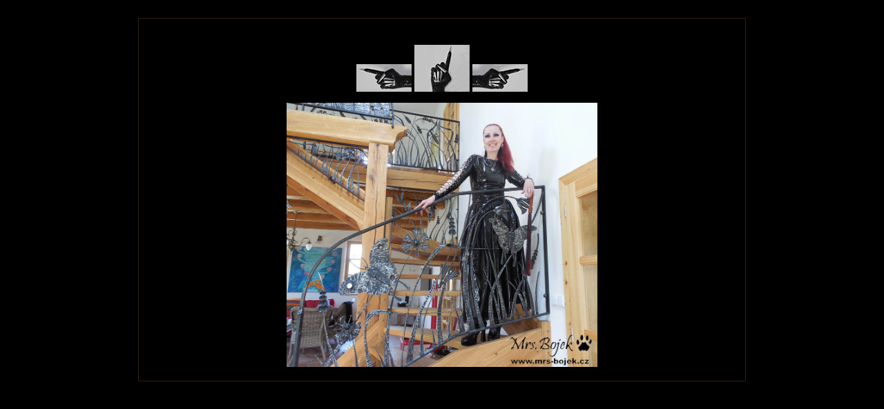

--- FILE ---
content_type: text/html
request_url: https://www.mrs-bojek.cz/obr/2021/f21061.htm
body_size: 685
content:

<HTML>
<HEAD>
<META HTTP-EQUIV="Content-Type" CONTENT="text/html; charset=windows-1250">
<META NAME="keywords" CONTENT="sm, bdsm, pervers ">
<META NAME="description" CONTENT="  Moje stránky">
</HEAD>
<BODY TEXT="#00ffff" LINK="#ffff00" VLINK="#FFFF00" BGCOLOR="#000000" ALINK="#FFFF00" >
<center>
<table width=85% border=0>
<p>
<BODY TEXT="#FFFFFD" LINK="#FF0000" VLINK="#FF4E2A"  BGCOLOR="#000000" ALINK="#D5D50A" >
<body bgcolor="white" text="#FEFEFE" link="#FF0000" vlink="#0000FF" alink="#0000FF" onLoad="startclock();">
<table width=70% border=0  ><p>
<td width="640" height="100" valign="top" style="background-color: #000000; border: thin solid #302010; padding: 10 20 20 20;"  >
<font face="arial" size=2 color="#000000"><br>
<script defer src="https://static.cloudflareinsights.com/beacon.min.js/vcd15cbe7772f49c399c6a5babf22c1241717689176015" integrity="sha512-ZpsOmlRQV6y907TI0dKBHq9Md29nnaEIPlkf84rnaERnq6zvWvPUqr2ft8M1aS28oN72PdrCzSjY4U6VaAw1EQ==" data-cf-beacon='{"version":"2024.11.0","token":"9cb1f00697b84116a9a57fc14b50ccb5","r":1,"server_timing":{"name":{"cfCacheStatus":true,"cfEdge":true,"cfExtPri":true,"cfL4":true,"cfOrigin":true,"cfSpeedBrain":true},"location_startswith":null}}' crossorigin="anonymous"></script>
</center>

<BODY TEXT="#FDFFFF" LINK="#ffff00" VLINK="#FFFF00" BGCOLOR="#000000" ALINK="#FFFF00" >
<p>
<center>

<A HREF="f21062.htm"><IMG SRC="../../loga/sipka-leva.jpg" bORDER=0 alt=" " WIDTH=80 HEIGHT=40></a>
<A HREF="wfoto2021.htm"><IMG SRC="../../loga/sipka-zpet.jpg" bORDER=0 alt=" " WIDTH=80 HEIGHT=68></a>
<A HREF="f21060.htm"><IMG SRC="../../loga/sipka-prava.jpg" bORDER=0 alt=" " WIDTH=80 HEIGHT=40></a><p>

 <IMG SRC="05302587.JPG" bORDER=0 alt=" " WIDTH=450 ><p>
